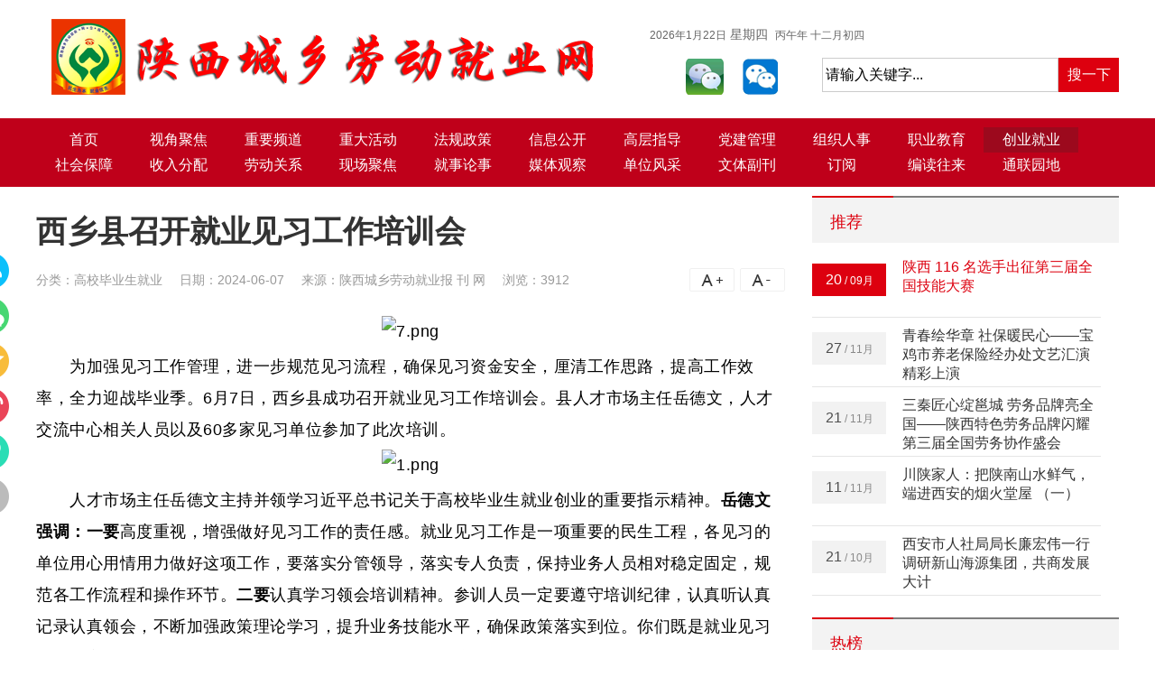

--- FILE ---
content_type: text/html; charset=utf-8
request_url: http://www.sxcxldjy.com/show-104-24459-1.html
body_size: 7799
content:
<!DOCTYPE html>
<html lang="zh-CN">
<head>
    <meta charset="utf-8">
    <meta http-equiv="X-UA-Compatible" content="IE=edge">
    <title>西乡县召开就业见习工作培训会_高校毕业生就业_陕西城乡劳动就业网_陕西大民生综合性门户网站</title>
<meta name="keywords" content="">
<meta name="description" content="　　为加强见习工作管理，进一步规范见习流程，确保见习资金安全，厘清工作思路，提高工作效率，全力迎战毕业季。6月7日，西乡县成功召开就业见习工作培训会。县人才市场主任岳德文，">
    <!-- CSS -->
	<link rel="stylesheet" type="text/css" href="/static/css/common.css"/>
	<link rel="stylesheet" type="text/css" href="/static/css/index.css"/>
	<script type="text/javascript" src="/static/js/jquery.min.js"></script>
	<script type="text/javascript" src="/static/js/jquery.superslide.2.1.1.js"></script>
	<script type="text/javascript" src="/static/js/common.js"></script>
</head>
<body>
<div class="header wrapper clearfix">
  <div class="logo"><a href="/"><img src="/static/picture/logo.png" alt="logo"></a></div>
  <div class="search">
    <div class="qq"><div class="tianqi"><iframe allowtransparency="true" id="tqwidget" frameborder="0" width="150" height="36" scrolling="no" src="//tianqi.2345.com/plugin/widget/index.htm?s=3&z=3&t=1&v=0&d=3&bd=0&k=&f=&ltf=009944&htf=cc0000&q=1&e=1&a=1&c=54511&w=180&h=36&align=center"></iframe><span id="getDate"><script src="/static/js/getdate.js" type="text/javascript" language="javascript" charset="utf-8"></script></span></div></div>
    <div class="wxico clearfix">
    <ul class="wxewm"><li><img src="/static/picture/wx1.png" id="wx1"/><div class="ewm1 hide" id="ewm1"><img src="/static/picture/ewm1.jpg"/></div></li><li><img src="/static/picture/wx2.png" id="wx2"/><div class="ewm2 hide" id="ewm2"><img src="/static/picture/ewm2.jpg"/></li></ul>
    <form name="topsearch" action="/index.php" method="get">
      <input type="hidden" name="modelid" value="1">
      <input type="hidden" name="f" value="search">
      <div class="keyword">
        <input type="text" name="keywords" id="keywords" value="请输入关键字..." class="search_box" onFocus="if (value =='请输入关键字...'){value =''}" onBlur="if (value ==''){value='请输入关键字...'}" />
      </div>
      <div class="submit">
        <input type="submit" value="搜一下" class="search_But"/>
      </div>
    </form></div>
  </div>
  <script>
		$(function(){   
			var winHeight = $(document).scrollTop();
			$(window).scroll(function() {
				var scrollY = $(document).scrollTop();// 获取垂直滚动的距离，即滚动了多少
				if (scrollY > 500){ //如果滚动距离大于550px则隐藏，否则删除隐藏类
					$('.header_fixed').addClass('showed');
				} else {
					$('.header_fixed').removeClass('showed');
				}
				if (scrollY < winHeight){ //如果没滚动到顶部，删除显示类，否则添加显示类
					$('.header_fixed').removeClass('hiddened');
				} else {
					$('.header_fixed').addClass('hiddened');
				}
			 });
		});
	</script>
</div>
<!-- 顶部 E -->
<!-- 导航 S -->
<div class="navi-wrap">
  <div class="wrapper">
    <div class="navi">
      <ul class="clearfix">
        <li class=""><a href="/">首页</a></li>
                                <li class="title"><a href="/list-1-1.html">视角聚焦</a></li>
                                <li class="title"><a href="/list-2-1.html">重要频道</a></li>
                                <li class="title"><a href="/list-3-1.html">重大活动</a></li>
                                <li class="title"><a href="/list-4-1.html">法规政策</a></li>
                                <li class="title"><a href="/list-5-1.html">信息公开</a></li>
                                                                                                                                                                                                                                                                                                                                                                <li class="title"><a href="/list-20-1.html">高层指导</a></li>
                                                                                <li class="title"><a href="/list-24-1.html">党建管理</a></li>
                                <li class="title"><a href="/list-25-1.html">组织人事</a></li>
                                <li class="title"><a href="/list-26-1.html">职业教育</a></li>
                                <li class="title active"><a href="/list-27-1.html">创业就业</a></li>
                                <li class="title"><a href="/list-28-1.html">社会保障</a></li>
                                <li class="title"><a href="/list-29-1.html">收入分配</a></li>
                                <li class="title"><a href="/list-30-1.html">劳动关系</a></li>
                                <li class="title"><a href="/list-31-1.html">现场聚焦</a></li>
                                <li class="title"><a href="/list-32-1.html">就事论事</a></li>
                                <li class="title"><a href="/list-33-1.html">媒体观察</a></li>
                                <li class="title"><a href="/list-34-1.html">单位风采</a></li>
                                <li class="title"><a href="/list-35-1.html">文体副刊</a></li>
                                                                                                                                                                                <li class="title"><a href="/list-43-1.html">订阅</a></li>
                                                                                                <li class="title"><a href="/list-48-1.html">编读往来</a></li>
                                <li class="title"><a href="/list-49-1.html">通联园地</a></li>
                                                                                                                                                                                                                                                                                                                                                                                                                                                                                                                                                                                                                                                                                                                                              </ul>
    </div>
  </div>
</div>
<!-- 导航 E -->
<!-- 滚动导航 S -->
<div class="header_fixed">
  <div class="header-content">
    <div id="menu" class="clearfix"> <a href="/" class="current">首页</a>              <a href="/list-1-1.html">视角聚焦</a>              <a href="/list-2-1.html">重要频道</a>              <a href="/list-3-1.html">重大活动</a>              <a href="/list-4-1.html">法规政策</a>              <a href="/list-5-1.html">信息公开</a>                                                                                                                                                                                                                                                              <a href="/list-20-1.html">高层指导</a>                                                  <a href="/list-24-1.html">党建管理</a>              <a href="/list-25-1.html">组织人事</a>              <a href="/list-26-1.html">职业教育</a>              <a href="/list-27-1.html">创业就业</a>              <a href="/list-28-1.html">社会保障</a>              <a href="/list-29-1.html">收入分配</a>              <a href="/list-30-1.html">劳动关系</a>              <a href="/list-31-1.html">现场聚焦</a>              <a href="/list-32-1.html">就事论事</a>              <a href="/list-33-1.html">媒体观察</a>              <a href="/list-34-1.html">单位风采</a>              <a href="/list-35-1.html">文体副刊</a>                                                                                                                          <a href="/list-43-1.html">订阅</a>                                                              <a href="/list-48-1.html">编读往来</a>              <a href="/list-49-1.html">通联园地</a>                                                                                                                                                                                                                                                                                                                                                                                                                                                                                                                                                  </div>
  </div>
</div>
<!-- 滚动导航 E --><!-- 滚动导航 E --><link rel="stylesheet" type="text/css" href="/static/css/article.css"/>
<div class="clearfix body">
<div class="l-main-col">
	<div class="part1">
	<div id="page">
	<h1>西乡县召开就业见习工作培训会</h1>
	<div class="article-infos">
		<div class="article-info">
			<span class="type">分类：<a href="/list-104-1.html" class="category">高校毕业生就业</a></span>
			<span class="time">日期：2024-06-07</span>
			<span class="form">来源：陕西城乡劳动就业报 刊 网</span>		
			<span class="time" >浏览：<span id="hit"></span></span></div>
		<div class="font-info" >
			<ul>
				<li><span class="font-large" title="增大字号">A+</span></li>
				<li><span class="font-small" title="减小字号">A-</span></li>
			</ul>
       </div>
	</div>
	<div class="article-detail">
	<p style="text-align: center;"><img src="http://www.sxcxldjy.com/uploadfile/2023/05/17/1684309710748007.png" title="1717764131751115.png" alt="7.png"/></p><p><span style="font-size: 18px;">　　为加强见习工作管理，进一步规范见习流程，确保见习资金安全，厘清工作思路，提高工作效率，全力迎战毕业季。6月7日，西乡县成功召开就业见习工作培训会。县人才市场主任岳德文，人才交流中心相关人员以及60多家见习单位参加了此次培训。<br/></span></p><p style="text-align: center;"><img src="http://www.sxcxldjy.com/uploadfile/2024/06/07/1717764142834306.png" title="1717764142834306.png" alt="1.png"/></p><p><span style="font-size: 18px;">　　人才市场主任岳德文主持并领学习近平总书记关于高校毕业生就业创业的重要指示精神。<strong>岳德文强调：一要</strong>高度重视，增强做好见习工作的责任感。就业见习工作是一项重要的民生工程，各见习的单位用心用情用力做好这项工作，要落实分管领导，落实专人负责，保持业务人员相对稳定固定，规范各工作流程和操作环节。<strong>二要</strong>认真学习领会培训精神。参训人员一定要遵守培训纪律，认真听认真记录认真领会，不断加强政策理论学习，提升业务技能水平，确保政策落实到位。你们既是就业见习政策的宣传员，更是见习管理的直接责任人，具体经办系统管理、资金兑付、资料归集等，让自己经手的工作不出纰漏。<strong>三要</strong>推动见习工作提质增效。人才交流中心将加强与各见习单位的沟通联系，建立良好的合作关系，共同为2年内未就业的高校毕业生等青年人才提供更多的就业见习机会。各见习单位要规范档案资料，建立见习管理制度，配备见习指导老师，规范工资支付，原则上不低于当年最低工作标准，力争在上级检查审计中不出问题。大家共同努力，不断提升我县就业见习工作的质量和水平。</span></p><p style="text-align: center;"><img src="http://www.sxcxldjy.com/uploadfile/2023/04/04/1680610606275551.png" title="1717764166635692.png" alt="43.png"/></p><p><span style="font-size: 18px;">　　县人才交流中心工作人员详细讲解了就业见习工作环节、“陕西省就业见习管理系统”操作流程、见习补贴相关政策以及新出台就业见习政策的变化，并就见习工作中具体问题进行现场交流和解答。参会人员纷纷表示，本次培训内容丰富，指导性和操作性很强，对今后做好就业见习工作，落实好高校毕业生就业见习政策奠定了坚实基础。</span></p><p><span style="font-size: 18px;">　　下一步，西乡县将加大对就业见习政策的宣传力度，继续深挖有针对性的见习岗位，落实就业见习的各项政策，最大程度发挥就业见习稳就业、促就业的作用，为高校毕业生做好强有力的就业服务保障。<br/></span></p><p><span style="font-size: 18px;">　　<strong>（通讯员：秦翠英）</strong></span></p><p><span style="font-size: 18px;"><br/></span></p><p><span style="font-size: 18px;"><br/></span></p><p style="text-align: center;"><span style="font-size: 18px;"><img src="http://www.sxcxldjy.com/uploadfile/2024/02/04/1707014816499933.png" title="1717764185632275.png" alt="期待您.png"/></span></p><p style="text-align: center;"><span style="font-size: 18px;"><img class="loadingclass" id="loading_lx4oeg8v" src="http://www.sxcxldjy.com/uploadfile/2024/06/07/20240607204341MhUYzX.gif" title="正在上传..."/></span></p></div>
			</div>
	<div class="copyright">
		<h2>版权声明</h2>
		<p>本网原创，未经许可，不得转载。【注：凡注明“来源：XXX（非陕西城乡劳动就业网 sxcxldjy.com）”的作品，均转载自其它媒体，转载目的在于传递更多信息，并不代表本网赞同其观点和对其真实性负责；如因作品内容、版权和其它问题需要同本网联系的，请在30日内进行。邮箱：782481785@qq.com】</p>
	</div>
    		<div class="bottom-share">
		<em class="tit">分享：</em>
		<div class="bdsharebuttonbox sharebox">  <div class="share">  <a href="#" class="bds_sqq" data-cmd="sqq" title="分享到QQ好友"></a>  <a href="#" class="bds_weixin" data-cmd="weixin" title="分享到微信"></a>  <a href="#" class="bds_qzone" data-cmd="qzone" title="分享到QQ空间"></a>  <a href="#" class="bds_tsina" data-cmd="tsina" title="分享到新浪微博"></a>  <a href="#" class="bds_tqq" data-cmd="tqq" title="分享到腾讯微博"></a>  <a href="#" onClick="return false;" class="popup_more" data-cmd="more" target="_blank;"></a>  </div>  </div>  <script>  window._bd_share_config = {  "common": {  "bdSnsKey": {},  "bdText": "",  "bdMini": "2",  "bdMiniList": false,  "bdPic": "",  "bdStyle": "1",  "bdSize": "32"  },  "share": {  "bdCustomStyle":"/static/css/share.css?v1"  }  };  with(document) 0[(getElementsByTagName('head')[0] || body).appendChild(createElement('script')).src = 'http://bdimg.share.baidu.com//static/api/js/share.js?v=89860593.js?cdnversion=' + ~(-new Date() / 36e5)];  </script>
		<div class="sharecodebox">
			<i class="i iqcode"></i>
			<em class="sharecode"><img src="/api/qrcode.php?str=http://www.sxcxldjy.com/show-104-24459-1.html" width="110" height="110"></em>
			<p>扫一扫  在手机阅读、分享本文</p>
		</div>
	</div>
	<div class="relateread">
	   	    <div class="next">上一篇：<a href="http://www.sxcxldjy.com/show-104-24479-1.html">勉县：三举措促进高校毕业生在汉就业</a></div>	   
		   <div class="last">下一篇：<a href="http://www.sxcxldjy.com/show-104-24400-1.html">陕铁院举行毕业生就业“百日冲刺”活动</a></div>		   </div>
	<!--高速版，加载速度快，使用前需测试页面的兼容性-->
	<div id="SOHUCS"></div>
	<!--为您推荐-->
	</div>
</div>
<div class="l-right-col">
    <div class="mod">
      <div class="txt"> <i></i>
        <p>推荐</p>
      </div>
      <div class="top-list">
        <ul>
        	                  <li> <a href="http://www.sxcxldjy.com/show-126-32486-1.html">
            <div class="top-left">
              <p><span>27</span> / 11月</p>
            </div>
            <div class="top-right">青春绘华章 社保暖民心——宝鸡市养老保险经办处文艺汇演精彩上演</div>
            </a> </li>
                  <li> <a href="http://www.sxcxldjy.com/show-60-32396-1.html">
            <div class="top-left">
              <p><span>21</span> / 11月</p>
            </div>
            <div class="top-right">三秦匠心绽邕城 劳务品牌亮全国——陕西特色劳务品牌闪耀第三届全国劳务协作盛会</div>
            </a> </li>
                  <li> <a href="http://www.sxcxldjy.com/show-68-32181-1.html">
            <div class="top-left">
              <p><span>11</span> / 11月</p>
            </div>
            <div class="top-right">川陕家人：把陕南山水鲜气，端进西安的烟火堂屋    （一）</div>
            </a> </li>
                  <li> <a href="http://www.sxcxldjy.com/show-67-31701-1.html">
            <div class="top-left">
              <p><span>21</span> / 10月</p>
            </div>
            <div class="top-right">西安市人社局局长廉宏伟一行调研新山海源集团，共商发展大计</div>
            </a> </li>
                  <li> <a href="http://www.sxcxldjy.com/show-60-31673-1.html">
            <div class="top-left">
              <p><span>20</span> / 10月</p>
            </div>
            <div class="top-right">全省依法行政和劳动保障监察培训暨治理欠薪工作现场推进会在安康成功举办</div>
            </a> </li>
                  <li> <a href="http://www.sxcxldjy.com/show-60-31603-1.html">
            <div class="top-left">
              <p><span>16</span> / 10月</p>
            </div>
            <div class="top-right">金秋聚宝鸡，劳务品牌展新辉 ——2025 陕西省劳务品牌交流活动启动</div>
            </a> </li>
                  <li> <a href="http://www.sxcxldjy.com/show-60-31336-1.html">
            <div class="top-left">
              <p><span>23</span> / 09月</p>
            </div>
            <div class="top-right">陕西代表团夺得第三届全国技能大赛两银一铜</div>
            </a> </li>
                  <li> <a href="http://www.sxcxldjy.com/show-60-31266-1.html">
            <div class="top-left">
              <p><span>20</span> / 09月</p>
            </div>
            <div class="top-right">陕西 116 名选手征战全国职业技能大赛 特色展馆人气爆棚</div>
            </a> </li>
                  <li> <a href="http://www.sxcxldjy.com/show-61-31264-1.html">
            <div class="top-left">
              <p><span>20</span> / 09月</p>
            </div>
            <div class="top-right">技耀中原，能汇九州：中华人民共和国第三届职业技能大赛开幕</div>
            </a> </li>
                  <li> <a href="http://www.sxcxldjy.com/show-61-31261-1.html">
            <div class="top-left">
              <p><span>20</span> / 09月</p>
            </div>
            <div class="top-right">陕西 116 名选手出征第三届全国技能大赛</div>
            </a> </li>
        		    
        </ul>
      </div>
    </div>
    <script type="text/javascript">
	  $(function (){        
		setInterval(function () {
		  $('.top-list ul li').removeClass("blue");		  
		  $('.top-list ul li:last').hide().insertBefore($(".top-list ul li:first")).slideDown(1000).addClass("blue");
		  }, 3000);
	  });
	</script>
    <div class="mod">
      <div class="txt"> <i></i>
        <p>热榜</p>
      </div>
      <div class="hot-artical">
        <ul>
                          <li> <a href="http://www.sxcxldjy.com/show-104-11908-1.html" class="hot-a1">01</a> <a href="http://www.sxcxldjy.com/show-104-11908-1.html" class="hot-a2"><span>坚守高原的无悔青春—记陕铁院优秀毕业生王刘勋</span></a> </li>
                  <li> <a href="http://www.sxcxldjy.com/show-104-31223-1.html" class="hot-a1">02</a> <a href="http://www.sxcxldjy.com/show-104-31223-1.html" class="hot-a2"><span>高校毕业生就业情况及四大举措助力就业创业增收</span></a> </li>
                  <li> <a href="http://www.sxcxldjy.com/show-104-9311-1.html" class="hot-a1">03</a> <a href="http://www.sxcxldjy.com/show-104-9311-1.html" class="hot-a2"><span>务实创新书华章，勇毅笃行铸精品——记陕西铁路工程职业技术学院优秀毕业生陈小科</span></a> </li>
                  <li> <a href="http://www.sxcxldjy.com/show-104-30258-1.html" class="hot-a11">04</a> <a href="http://www.sxcxldjy.com/show-104-30258-1.html" class="hot-a2"><span>汉中市勉县：推进就业见习 助力青年逐梦职场</span></a> </li>
                  <li> <a href="http://www.sxcxldjy.com/show-104-30352-1.html" class="hot-a11">05</a> <a href="http://www.sxcxldjy.com/show-104-30352-1.html" class="hot-a2"><span>汉中市勉县 “全链条” 服务 助力高校学子早就业</span></a> </li>
                  <li> <a href="http://www.sxcxldjy.com/show-104-30325-1.html" class="hot-a11">06</a> <a href="http://www.sxcxldjy.com/show-104-30325-1.html" class="hot-a2"><span>“训以提质 业以赋能” 助航毕业季 —— 渭南市潼关县人社局开展高校毕业生就业创业政策培训</span></a> </li>
                  <li> <a href="http://www.sxcxldjy.com/show-104-30709-1.html" class="hot-a11">07</a> <a href="http://www.sxcxldjy.com/show-104-30709-1.html" class="hot-a2"><span>安康旬阳市 “求职能力实训营” 开班 为高校毕业生就业添动力</span></a> </li>
                  <li> <a href="http://www.sxcxldjy.com/show-104-30593-1.html" class="hot-a11">08</a> <a href="http://www.sxcxldjy.com/show-104-30593-1.html" class="hot-a2"><span>商洛市柞水县高校毕业生创业培训开班 点燃创业梦想</span></a> </li>
                  <li> <a href="http://www.sxcxldjy.com/show-104-31234-1.html" class="hot-a11">09</a> <a href="http://www.sxcxldjy.com/show-104-31234-1.html" class="hot-a2"><span>宝鸡市麟游县开展大学生创业基金贷款政策培训</span></a> </li>
                  <li> <a href="http://www.sxcxldjy.com/show-104-30436-1.html" class="hot-a11">10</a> <a href="http://www.sxcxldjy.com/show-104-30436-1.html" class="hot-a2"><span>宝鸡市岐山县：就业指导助力高校毕业生开启职场新篇</span></a> </li>
                 </ul>
      </div>
    </div>
    <div class="mod">
      <div class="txt"> <i></i>
        <p>标签</p>
      </div>
      <div class="tags-list"> 
                  <a href="/tags/zhengwu.html">政务</a>
            <a href="/tags/danxia.html">丹霞</a>
            <a href="/tags/yanan.html">延安</a>
            <a href="/tags/fupin.html">扶贫</a>
            <a href="/tags/shengrensheting.html">省人社厅</a>
            <a href="/tags/jinengpeixun.html">技能培训</a>
            <a href="/tags/bendetong.html">本地通</a>
            <a href="/tags/pinkun.html">贫困</a>
            <a href="/tags/anfang.html">暗访</a>
            <a href="/tags/guizhousheng.html">贵州省</a>
            <a href="/tags/dangyuan.html">党员</a>
            <a href="/tags/rensheting.html">人社厅</a>
            <a href="/tags/shanxi.html">陕西</a>
            <a href="/tags/zhiyejiaoyu.html">职业教育</a>
            <a href="/tags/hanzhongshizhongdianpeiyunongcunchuangyezhifudaitourencutuopinzengshou.html">汉中市重点培育农村创业致富带头人促脱贫增收</a>
        
      </div>
    </div>
    <div class="mod">
    <div class="txt"> <i></i>
        <p>关注我们</p>
      </div>
    <div class="rtapp_down">
    <img src="/static/picture/ewm1.jpg" border="0">
    <img src="/static/picture/ewm2.jpg" border="0">
</div></div>
  </div></div>
<script>
	$(function(){
		var e = $(".font-large"),
			t = $(".font-small"),
			n = $(".article-detail"),
			r = parseFloat(n.css("font-size")),
			i = parseFloat(n.css("line-height")),
			s = n.find("img"),
			o = r,
			u = i;
		e.on("click", function(e) {
			(o = r += 1, u = i += 1, n.css({
				fontSize: o + "px",
				lineHeight: u + "px"
			}))
		}), 
		t.on("click", function(e) {
			(o = r -= 1, u = i -= 1, n.css({
				fontSize: o + "px",
				lineHeight: u + "px"
			}))
		})
	})
	$(function(){
		var news_p=$(".copyright p").offset().top,
		    win_h=$(window).height()-220;
		$("body").find(".share").addClass("add_share_left");
		$(window).scroll(function(){
			var top=$(window).scrollTop();
			if(top>news_p-win_h){
				$("body").find(".share").removeClass("add_share_left");
			}else{
				$("body").find(".share").addClass("add_share_left");
			}
		});
	})
</script>
<!-- 版权 S -->
<div class="foot-main">
  <!-- 底部导航 S -->
  <div class="foot-nav"> 
   <a href="/list-53-1.html" target="_blank">网权声明</a>  <a href="/list-54-1.html" target="_blank">网站简介</a>  <a href="/list-55-1.html" target="_blank">网站纠错</a>  <a href="/list-56-1.html" target="_blank">互助互利</a>  <a href="/list-57-1.html" target="_blank">平台团队</a>  <a href="/list-58-1.html" target="_blank">平台联系</a> 	<a href="/webs/paiban/" target="_blank">在线排版</a></div>
  <!-- 底部导航 E -->
  <div class="copyright">
    <ul>
      <li>声明：转载本网站原创内容请注明出处，本网不承担任何由内容提供者提供的信息所引起的争议和法律责任。</li>
      <li>陕西城乡劳动就业网（www. sxcxldjy.com） 电话：029-83640753 邮箱：82213361@163.com  地址：西安市雁塔区青龙小区A7一2一2一1</li>
      <li>Copyright &copy;  陕西城乡劳动就业网. All Rights Reserved　　<a target="_blank" href="https://beian.miit.gov.cn/"> 工业和信息化部备案号：陕ICP备19016945号-1</a>　　<img src="/static/picture/icon-gongan.png" style="vertical-align:middle;"/> 陕公网安备61011302000948号</li>
      <li>本网法律顾问：陕西蟠龙律师事务所   　技术支持：<a target="_blank" href="http://www.it2168.com/">西安网站建设</a></li>
    </ul>
  </div>
  <div class="other">
    <ul>
      <li><img src="/static/picture/jin01.gif" width="120" height="50" /></li>
      <li><img src="/static/picture/jin02.gif" width="120" height="50" /></li>
      <li><img src="/static/picture/jin03.gif" width="120" height="50" /></li>
      <li><img src="/static/picture/jin04.gif" width="120" height="50" /></li>
      <li><img src="/static/picture/jin05.gif" width="120" height="50" /></li>
    </ul>
  </div>
</div>
<script type="text/javascript" src="/static/js/footer.js"></script><script type="text/javascript" src="/index.php?f=stat&id=24459&cid=104"></script>
</body>
</html>

--- FILE ---
content_type: text/html; charset=utf-8
request_url: http://www.sxcxldjy.com/index.php?f=stat&id=24459&cid=104
body_size: 179
content:
$("#hit").html(3912);$("#hits").html(3912);

--- FILE ---
content_type: text/css
request_url: http://www.sxcxldjy.com/static/css/common.css
body_size: 1145
content:
*{margin:0;padding:0;font-size:100%;vertical-align:baseline}
img{display:inline-block}
ul{padding:0;margin:0}
li,ol,ul{list-style:none}
em{font-style:normal}
body{font-family:'微软雅黑',Microsoft Yahei,'宋体',\5b8b\4f53,Tahoma,Arial,Helvetica,STHeiti;-webkit-font-smoothing:antialiased;
}}
*{-webkit-font-smoothing:antialiased}
button,input,label,select,textarea{vertical-align:middle}
h1,h2,h3,h4,h6{font-weight:700;font-size:100%}
a:link{text-decoration:none;color:#333}
a:visited{text-decoration:none;color:#333}
a:hover{color:#dd000f}
html{margin:0;padding:0;border:0}
article,aside,details,dialog,figcaption,figure,footer,header,hgroup,menu,nav,section{display:block}
table{border-collapse:separate;border-spacing:0}
caption,td,th{text-align:left;font-weight:400;float:none!important}
table,td,th{vertical-align:middle}
blockquote:after,blockquote:before,q:after,q:before{content:''}
blockquote,q{quotes:""""}
a img{border:0}
:focus{outline:0}
button,input,label,select,textarea{vertical-align:middle}
.clearfix:after,.clearfix:before{content:" ";display:table}
.clearfix:after{clear:both}
.fl{float:left}
.fr{float:right}
.clear{ clear:both;}

.f12{font-size:12px;}  
.f13{font-size:13px;}  
.f14{font-size:14px;}  
.f16{font-size:16px;}  
.f20{font-size:20px;}  
.fb{font-weight:bold;}

/*padding-top*/
.pt100{padding-top:100px;}

/*margin-top*/
.mt8{margin-top:8px;}
.mt10{margin-top:10px;}
.mt20{margin-top:20px;}

/*margin-left*/
.ml8{margin-left:8px;}
.ml10{margin-left:10px;}

/*margin-right*/
.mr10{margin-right:10px;}

/*margin-bottom*/
.mb6{margin-bottom:6px}
.mb10{margin-bottom:10px}
.mb15{margin-bottom:15px}
.mb20{margin-bottom:20px}

/*定位*/  
.tl{text-align:left;}  
.tc{text-align:center;}  
.tr{text-align:right;}

/*宽度-像素*/
.w393{width:393px;}

/*高度-像素*/
.h60{height:60px;}
.h80{height:80px;}

.AD_sub_wrap{position:relative;}
.AD_sub_wrap:after{content: " "; position:absolute; left:0; bottom:0; color:#333; width: 33px; height: 18px; background: url(../images/ad.png); }

img.animation {
    -webkit-transition: all .4s;
    -moz-transition: all .4s;
    -ms-transition: all .4s;
    -o-transition: all .4s;
    transition: all .4s;
}
.clearfix:after{content: "."; display: block; height: 0; clear: both; visibility: hidden; font-size: 0;}
.clearfix{display: inline-block;clear:both;}
*html .clearfix{height:1%;}
.clearfix{display: block;}
.clearfix{zoom: 1;}
*+html .clearfix {
	min-height:1%;
}

--- FILE ---
content_type: text/css
request_url: http://www.sxcxldjy.com/static/css/article.css
body_size: 1979
content:
.article-infos{position:relative;margin-bottom:25px}
.article-info{margin-bottom:10px;height:26px;line-height:26px;}
.article-info2{margin-top:40px}
.article-info a:hover{text-decoration:none}
.article-info .name{color:#333;font-size:18px;font-weight:800;padding-right:13px;border-right:1px solid #ccc;margin-right:13px}
.article-info .name:hover{color:#369;text-decoration:none}
.article-info .time{font-size:14px;color:#999;padding-left:15px}
.article-info .tag{height:20px;line-height:20px;color:#ccc;display:inline-block;margin-right:24px;font-size:14px}
.article-info .tag:hover{text-decoration:none}
.article-info .type{color:#999;font-size:14px}
.article-info .type a{color:#999;font-size:14px}
.article-info .form{color:#999;font-size:14px;padding-left:15px}
.article-info .form a{color:#999;font-size:14px}
.article-info .read{margin-right:20px;color:#ccc;font-size:14px;display:inline-block;height:20px;line-height:20px;vertical-align:top}
.article-info .read .readnum{font-size:24px;color:#e94c3d}
.article-info .cmt{color:#ccc;font-size:14px;display:inline-block;height:20px;line-height:20px;vertical-align:top}
.article-info .cmt .cmtnum{font-size:24px;color:#e94c3d}
.article-info .cmt .ipen{background:url(../images/pen_624701f.png) no-repeat;width:20px;height:20px;display:inline-block;margin-right:5px;vertical-align:top}

.font-info li .font-large,.font-info li .font-small{background:url(../images/t01f0fc5702e9fa44fc.png) no-repeat}
.font-info{color:#999;font-size:14px;height:26px;line-height:26px;padding:0px;position:absolute;bottom:0;right:0;}
.font-info a{color:#999;font-size:12px}
.font-info ul{}
.font-info li{border:1px solid #f0f0f0;border-radius:2px;cursor:pointer;float:left;height:24px;text-align:center;width:48px}
.font-info li+li{margin-left:6px}
.font-info .time{float:left;font-family:arial}
.font-info a:hover{color:#cd2013}
.font-info li:hover{border-color:#dd3635}
.font-info li .font-large,.font-info li .font-small{display:inline-block;height:13px;margin-top:6px;overflow:hidden;text-indent:100%;vertical-align:top;white-space:nowrap;width:24px}
.font-info li .font-large{background-position:0 -36px}
.font-info li .font-small{background-position:-68px -36px}
.font-info li:hover .font-large{background-position:-34px -36px}
.font-info li:hover .font-small{background-position:-99px -36px}
.font-info .info span,.font-info .read-count{float:left}


#page{margin-bottom:60px}
#page h1{font:700 34px/40px "微软雅黑";color:#333;margin:20px 0}
#page h2{margin:25px 0 20px;color:#000;font-size:14px;font-weight:700;text-indent:28px}
#page blockquote{padding:25px;margin-bottom:20px;background:#f3f5f9;color:#333;font-size:14px;line-height:24px;position:relative}
#page blockquote .iquote{display:inline-block;background:#fff url(../images/quote_a0a8a9b.png) no-repeat center;position:absolute;width:16px;height:16px;top:-18px;left:50%;margin-left:-13px;padding:10px;border-radius:13px}
#page .quote{margin:20px 0;padding:14px 18px;border-left:6px solid #b8a59b;color:#666;background:#f6f6f6}
#page .quote p{font-size:12px;color:#666;line-height:20px}
#page .image{text-align:center;margin-bottom:20px}
#page .image img{max-width:680px}
#page .sharevideo{overflow:hidden;width:480px;height:400px;margin:25px auto;position:static}
#page .text{margin:25px 0;font-size:14px;line-height:24px;text-indent:28px;color:#333}
#page .text strong{font-weight:800}

.article-detail{letter-spacing:.5px;font-size:18px;line-height:36px}
.article-detail a{ color:#005aa0;}
.article-detail p{line-height:35px;padding:2px 0}
.article-editor{font-size:18px;line-height:30px;text-align:right;padding-top:10px}

.copyright{margin-bottom:35px;text-align:left}
.copyright h2{font-size:14px;line-height:26px;color:#333;margin-bottom:10px}
.copyright p{font-size:12px;line-height:22px;color:#333}

.artical-status{position:relative;height:76px;line-height:76px;border:1px solid #f0f0f4;border-width:2px 0 1px}
.artical-status .read{color:#333;font-size:18px;font-weight:800}
.artical-status .read .readnum{color:#e94c3d;font-size:24px;font-weight:400}
.artical-status .tags{position:absolute;right:0;top:0;color:#333;font-size:18px;font-weight:800}
.artical-status .tags a{font-size:18px;margin:0 10px;color:#ea0718;font-weight:400}

.up_down{position:absolute;right:0;top:26px}
.up_down{position:absolute;right:0;top:26px}
.up_down .btn{position:relative;display:block;text-decoration:none;text-align:left;line-height:22px;font-family:"微软雅黑","Hiragino Sans GB";padding:0 5px 0 30px;float:left;margin-left:25px;height:22px}
#up_article{border-right:1px solid #eee;padding-right:20px}
.up_down .icon{position:absolute;left:0;width:22px;height:22px;display:block}
#up_article .icon{background:url(../images/article-up_166b55b.png) no-repeat;top:-1px}
#up_article:hover .icon{background-position:0 -22px}
#down_article .icon{background:url(../images/article-down_dbd8283.png) no-repeat;top:2px}
#down_article:hover .icon{background-position:0 -22px}
.up_down .done .icon{background-position:0 -22px!important}
.up_down .num{font-size:20px;line-height:22px;color:#333;display:inline-block;margin:0 12px 0 3px;vertical-align:top}
#up_article:hover .num{color:#e94c3d}
#down_article:hover .num{color:#e94c3d}
.up_down .done .num{color:#e94c3d}
.up_down .txt{font-size:16px;line-height:22px;color:#ccc;display:inline-block;vertical-align:top}

.bottom-share{height:120px;border-top: 1px solid #f0f0f4;border-bottom:2px solid #f0f0f4;position:relative;padding-top:90px;margin-bottom:6px!important}
.bottom-share .tit{position:absolute;left:0;top:40px;color:#333;font-size:18px;font-weight:800}
.sharecodebox{position:absolute;width:205px;height:155px;top:20px;right:0;border:1px solid #eee}
.sharecodebox .iqcode{position:absolute;top:-18px;left:50%;margin-left:-15px;padding:10px;background:#fff url(../images/qcode_d9af0cc.png) no-repeat center;display:block;width:10px;height:15px}
.sharecodebox .sharecode{width:104px;height:104px;display:block;margin:15px auto 0}
.sharecodebox p{font-size:12px;color:#666;text-align:center;margin-top:12px}

.relateread{margin-top:20px;margin-bottom:20px}
.relateread .last{color:#666;font-size:14px;line-height:26px}
.relateread .next{color:#666;font-size:14px;line-height:26px;float:right}
.relateread .last a,.relateread .next a{color:#666}
.relateread .last a:hover,.relateread .next a:hover{color:#e05a5a;}

/*分享*/
.sharebox{line-height:40px;}
.sharebox .share{position:relative;left:18%;top:0;float:left;}
.sharebox .share a{position:relative;left:-50%;}
.sharebox .share.add_share_left{position:fixed;left:50%;margin-left:-650px;top:275px;width:50px;}
.sharebox .share.add_share_left a{margin:5px;}

--- FILE ---
content_type: text/css
request_url: http://www.sxcxldjy.com/static/css/share.css?v1
body_size: 665
content:
@charset "UTF-8";
.bdsharebuttonbox{overflow: hidden;}
.bdsharebuttonbox span{float:left;margin-right:14px;font-weight:bold;line-height:40px; cursor:auto;}
.bdsharebuttonbox a{background-image:url(../images/share.png?v1);float:left;width:40px;height:40px;background-repeat:no-repeat;margin:0 5px;}
.bdsharebuttonbox a.bds_sqq{background-position:0 0;}
.bdsharebuttonbox a.bds_weixin{background-position:-50px 0px;}
.bdsharebuttonbox a.bds_qzone{background-position:-100px 0px;}
.bdsharebuttonbox a.bds_tsina{background-position:-150px 0px;}
.bdsharebuttonbox a.bds_tqq{background-position:-200px 0px;}
.bdsharebuttonbox a.popup_more{background-position:-250px 0px;}

--- FILE ---
content_type: application/javascript
request_url: http://www.sxcxldjy.com/static/js/footer.js
body_size: 900
content:
$(document).ready(function () {
	$("#wx1").mouseout(function () {
		$('#ewm1').removeClass('show');
		$('#ewm1').addClass('hide');
	})
	$("#wx1").mouseover(function () {
		$('#ewm1').addClass('show');
		$('#ewm1').removeClass('hide');
	})

	$("#wx2").mouseout(function () {
		$('#ewm2').removeClass('show');
		$('#ewm2').addClass('hide');
	})
	$("#wx2").mouseover(function () {
		$('#ewm2').addClass('show');
		$('#ewm2').removeClass('hide');
	})
});
(function(){
    var bp = document.createElement('script');
    var curProtocol = window.location.protocol.split(':')[0];
    if (curProtocol === 'https') {
        bp.src = 'https://zz.bdstatic.com/linksubmit/push.js';
    }
    else {
        bp.src = 'http://push.zhanzhang.baidu.com/push.js';
    }
    var s = document.getElementsByTagName("script")[0];
    s.parentNode.insertBefore(bp, s);
})(); //2020-01-04



--- FILE ---
content_type: application/javascript
request_url: http://www.sxcxldjy.com/static/js/common.js
body_size: 1897
content:
if(window.location.toString().indexOf('pref=padindex') != -1){}else{if(/AppleWebKit.*Mobile/i.test(navigator.userAgent) || (/MIDP|SymbianOS|NOKIA|SAMSUNG|LG|NEC|TCL|Alcatel|BIRD|DBTEL|Dopod|PHILIPS|HAIER|LENOVO|MOT-|Nokia|SonyEricsson|SIE-|Amoi|ZTE/.test(navigator.userAgent))){if(window.location.href.indexOf("?mobile")<0){try{if(/Android|Windows Phone|webOS|iPhone|iPod|BlackBerry/i.test(navigator.userAgent)){window.location.href="/index.php";}else if(/iPad/i.test(navigator.userAgent)){}else{}}catch(e){}}}}
//2020-04-16 百度统计
var _hmt = _hmt || [];
(function() {
  var hm = document.createElement("script");
  hm.src = "https://hm.baidu.com/hm.js?da1348f3c0dfbcc922e7feffceeebe52";
  var s = document.getElementsByTagName("script")[0]; 
  s.parentNode.insertBefore(hm, s);
})();
//END百度统计
function scrollTop() {
	var $backToTopTxt = "\u8fd4\u56de\n\u9876\u90e8",
	$backToTopEle = $('<div class="backToTop"></div>').appendTo($("body")).text($backToTopTxt).attr("title", $backToTopTxt).click(function () {
			$("html, body").animate({
				scrollTop : 0
			}, 120)
	}),
	$backToTopFun = function () {
		var st = $(document).scrollTop(),
		winh = $(window).height();
		st > 0 ? $backToTopEle.show() : $backToTopEle.hide();
		if (!window.XMLHttpRequest)
			$backToTopEle.css("top", st + winh - 166)
	};
	$(window).bind("scroll", $backToTopFun);
	$(function () {
		$backToTopFun()
	})
}

$(function(){
    //向上滚动
	scrollTop();
});

var browser = {
	/*
	 * 获得当前浏览器的版本信息
	 */
	versions: function () {
		var u = window.navigator.userAgent, app = window.navigator.appVersion;
		return {
			//IE内核
			trident: u.indexOf('Trident') > -1,
			//opera内核
			presto: u.indexOf('Presto') > -1,
			//苹果、谷歌WebKits内核
			webKit: u.indexOf('AppleWebKit') > -1,
			//火狐内核
			gecko: u.indexOf('Gecko') > -1 && u.indexOf('KHTML') == -1,
			//是否为移动终端
			mobile: !!u.match(/AppleWebKit.*Mobile.*/),
			//ios终端
			ios: !!u.match(/\(i[^;]+;( U;)? CPU.+Mac OS X/),
			//android终端
			android: u.indexOf('Android') > -1,
			//iPhone
			iPhone: u.indexOf('iPhone') > -1,
			//iPod
			iPod: u.indexOf('iPod') > -1,
			//iPad
			iPad: u.indexOf('iPad') > -1,
			//是否web应该程序，没有头部与底部
			webApp: u.indexOf('Safari') == -1
		};
	}()
}

function isMobile() {
	var u = window.navigator.userAgent, mbc = 0, us4, map;
	u = u.toLowerCase();
	if (/(up.browser|up.link|mmp|symbian|smartphone|midp|wap|phone|iphone|ipad|ipod|android|xoom)/i.test(u)) {
		mbc++;
	}
	us4 = u.substr(0, 4);
	map = ['w3c ','acs-','alav','alca','amoi','audi','avan','benq','bird','blac',  
		   'blaz','brew','cell','cldc','cmd-','dang','doco','eric','hipt','inno',  
		   'ipaq','java','jigs','kddi','keji','leno','lg-c','lg-d','lg-g','lge-',  
		   'maui','maxo','midp','mits','mmef','mobi','mot-','moto','mwbp','nec-',  
		   'newt','noki','oper','palm','pana','pant','phil','play','port','prox',  
		   'qwap','sage','sams','sany','sch-','sec-','send','seri','sgh-','shar',  
		   'sie-','siem','smal','smar','sony','sph-','symb','t-mo','teli','tim-',  
		   'tosh','tsm-','upg1','upsi','vk-v','voda','wap-','wapa','wapi','wapp',  
		   'wapr','webc','winw','winw','xda','xda-'];

	for (var i = 0; i < map.length; i++) {
		if (map[i] == us4) {
			mbc++;
			break;
		}
	}
	if (u.indexOf('windows') != -1) {
		mbc = 0;
	}
	if (u.indexOf('windows phone') != -1) {
		mbc = 0;
	}
	return mbc > 0; 
}